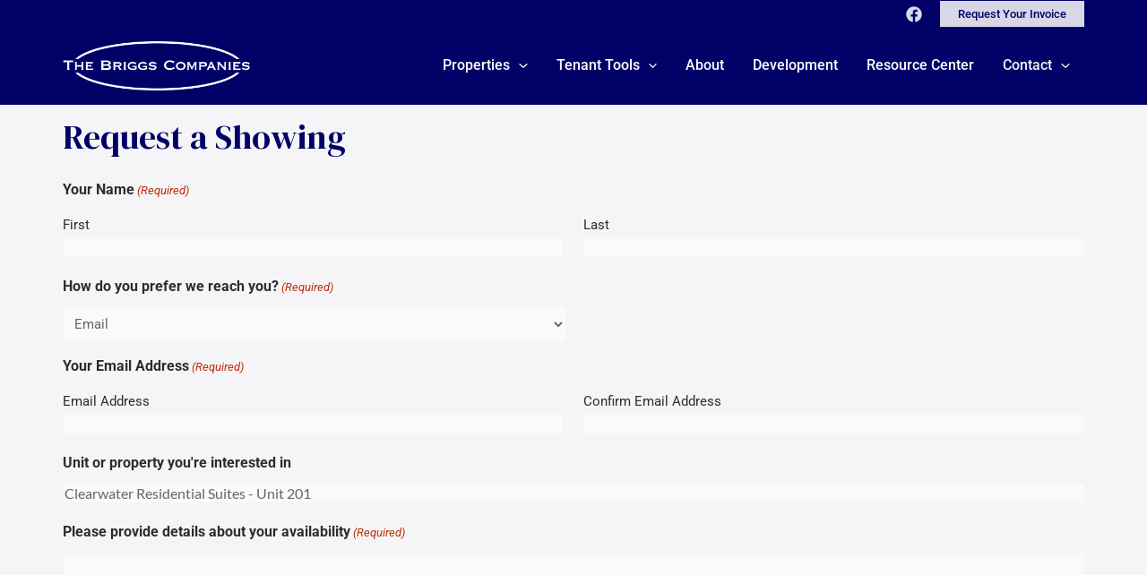

--- FILE ---
content_type: text/html; charset=utf-8
request_url: https://www.google.com/recaptcha/api2/anchor?ar=1&k=6LdB_6gpAAAAAH8uHBbs69DOKHZ4_Mirf8oFHUD6&co=aHR0cHM6Ly90aGVicmlnZ3Njb21wYW5pZXMuY29tOjQ0Mw..&hl=en&v=N67nZn4AqZkNcbeMu4prBgzg&theme=light&size=invisible&badge=bottomright&anchor-ms=20000&execute-ms=30000&cb=suu23jfvpsxw
body_size: 49693
content:
<!DOCTYPE HTML><html dir="ltr" lang="en"><head><meta http-equiv="Content-Type" content="text/html; charset=UTF-8">
<meta http-equiv="X-UA-Compatible" content="IE=edge">
<title>reCAPTCHA</title>
<style type="text/css">
/* cyrillic-ext */
@font-face {
  font-family: 'Roboto';
  font-style: normal;
  font-weight: 400;
  font-stretch: 100%;
  src: url(//fonts.gstatic.com/s/roboto/v48/KFO7CnqEu92Fr1ME7kSn66aGLdTylUAMa3GUBHMdazTgWw.woff2) format('woff2');
  unicode-range: U+0460-052F, U+1C80-1C8A, U+20B4, U+2DE0-2DFF, U+A640-A69F, U+FE2E-FE2F;
}
/* cyrillic */
@font-face {
  font-family: 'Roboto';
  font-style: normal;
  font-weight: 400;
  font-stretch: 100%;
  src: url(//fonts.gstatic.com/s/roboto/v48/KFO7CnqEu92Fr1ME7kSn66aGLdTylUAMa3iUBHMdazTgWw.woff2) format('woff2');
  unicode-range: U+0301, U+0400-045F, U+0490-0491, U+04B0-04B1, U+2116;
}
/* greek-ext */
@font-face {
  font-family: 'Roboto';
  font-style: normal;
  font-weight: 400;
  font-stretch: 100%;
  src: url(//fonts.gstatic.com/s/roboto/v48/KFO7CnqEu92Fr1ME7kSn66aGLdTylUAMa3CUBHMdazTgWw.woff2) format('woff2');
  unicode-range: U+1F00-1FFF;
}
/* greek */
@font-face {
  font-family: 'Roboto';
  font-style: normal;
  font-weight: 400;
  font-stretch: 100%;
  src: url(//fonts.gstatic.com/s/roboto/v48/KFO7CnqEu92Fr1ME7kSn66aGLdTylUAMa3-UBHMdazTgWw.woff2) format('woff2');
  unicode-range: U+0370-0377, U+037A-037F, U+0384-038A, U+038C, U+038E-03A1, U+03A3-03FF;
}
/* math */
@font-face {
  font-family: 'Roboto';
  font-style: normal;
  font-weight: 400;
  font-stretch: 100%;
  src: url(//fonts.gstatic.com/s/roboto/v48/KFO7CnqEu92Fr1ME7kSn66aGLdTylUAMawCUBHMdazTgWw.woff2) format('woff2');
  unicode-range: U+0302-0303, U+0305, U+0307-0308, U+0310, U+0312, U+0315, U+031A, U+0326-0327, U+032C, U+032F-0330, U+0332-0333, U+0338, U+033A, U+0346, U+034D, U+0391-03A1, U+03A3-03A9, U+03B1-03C9, U+03D1, U+03D5-03D6, U+03F0-03F1, U+03F4-03F5, U+2016-2017, U+2034-2038, U+203C, U+2040, U+2043, U+2047, U+2050, U+2057, U+205F, U+2070-2071, U+2074-208E, U+2090-209C, U+20D0-20DC, U+20E1, U+20E5-20EF, U+2100-2112, U+2114-2115, U+2117-2121, U+2123-214F, U+2190, U+2192, U+2194-21AE, U+21B0-21E5, U+21F1-21F2, U+21F4-2211, U+2213-2214, U+2216-22FF, U+2308-230B, U+2310, U+2319, U+231C-2321, U+2336-237A, U+237C, U+2395, U+239B-23B7, U+23D0, U+23DC-23E1, U+2474-2475, U+25AF, U+25B3, U+25B7, U+25BD, U+25C1, U+25CA, U+25CC, U+25FB, U+266D-266F, U+27C0-27FF, U+2900-2AFF, U+2B0E-2B11, U+2B30-2B4C, U+2BFE, U+3030, U+FF5B, U+FF5D, U+1D400-1D7FF, U+1EE00-1EEFF;
}
/* symbols */
@font-face {
  font-family: 'Roboto';
  font-style: normal;
  font-weight: 400;
  font-stretch: 100%;
  src: url(//fonts.gstatic.com/s/roboto/v48/KFO7CnqEu92Fr1ME7kSn66aGLdTylUAMaxKUBHMdazTgWw.woff2) format('woff2');
  unicode-range: U+0001-000C, U+000E-001F, U+007F-009F, U+20DD-20E0, U+20E2-20E4, U+2150-218F, U+2190, U+2192, U+2194-2199, U+21AF, U+21E6-21F0, U+21F3, U+2218-2219, U+2299, U+22C4-22C6, U+2300-243F, U+2440-244A, U+2460-24FF, U+25A0-27BF, U+2800-28FF, U+2921-2922, U+2981, U+29BF, U+29EB, U+2B00-2BFF, U+4DC0-4DFF, U+FFF9-FFFB, U+10140-1018E, U+10190-1019C, U+101A0, U+101D0-101FD, U+102E0-102FB, U+10E60-10E7E, U+1D2C0-1D2D3, U+1D2E0-1D37F, U+1F000-1F0FF, U+1F100-1F1AD, U+1F1E6-1F1FF, U+1F30D-1F30F, U+1F315, U+1F31C, U+1F31E, U+1F320-1F32C, U+1F336, U+1F378, U+1F37D, U+1F382, U+1F393-1F39F, U+1F3A7-1F3A8, U+1F3AC-1F3AF, U+1F3C2, U+1F3C4-1F3C6, U+1F3CA-1F3CE, U+1F3D4-1F3E0, U+1F3ED, U+1F3F1-1F3F3, U+1F3F5-1F3F7, U+1F408, U+1F415, U+1F41F, U+1F426, U+1F43F, U+1F441-1F442, U+1F444, U+1F446-1F449, U+1F44C-1F44E, U+1F453, U+1F46A, U+1F47D, U+1F4A3, U+1F4B0, U+1F4B3, U+1F4B9, U+1F4BB, U+1F4BF, U+1F4C8-1F4CB, U+1F4D6, U+1F4DA, U+1F4DF, U+1F4E3-1F4E6, U+1F4EA-1F4ED, U+1F4F7, U+1F4F9-1F4FB, U+1F4FD-1F4FE, U+1F503, U+1F507-1F50B, U+1F50D, U+1F512-1F513, U+1F53E-1F54A, U+1F54F-1F5FA, U+1F610, U+1F650-1F67F, U+1F687, U+1F68D, U+1F691, U+1F694, U+1F698, U+1F6AD, U+1F6B2, U+1F6B9-1F6BA, U+1F6BC, U+1F6C6-1F6CF, U+1F6D3-1F6D7, U+1F6E0-1F6EA, U+1F6F0-1F6F3, U+1F6F7-1F6FC, U+1F700-1F7FF, U+1F800-1F80B, U+1F810-1F847, U+1F850-1F859, U+1F860-1F887, U+1F890-1F8AD, U+1F8B0-1F8BB, U+1F8C0-1F8C1, U+1F900-1F90B, U+1F93B, U+1F946, U+1F984, U+1F996, U+1F9E9, U+1FA00-1FA6F, U+1FA70-1FA7C, U+1FA80-1FA89, U+1FA8F-1FAC6, U+1FACE-1FADC, U+1FADF-1FAE9, U+1FAF0-1FAF8, U+1FB00-1FBFF;
}
/* vietnamese */
@font-face {
  font-family: 'Roboto';
  font-style: normal;
  font-weight: 400;
  font-stretch: 100%;
  src: url(//fonts.gstatic.com/s/roboto/v48/KFO7CnqEu92Fr1ME7kSn66aGLdTylUAMa3OUBHMdazTgWw.woff2) format('woff2');
  unicode-range: U+0102-0103, U+0110-0111, U+0128-0129, U+0168-0169, U+01A0-01A1, U+01AF-01B0, U+0300-0301, U+0303-0304, U+0308-0309, U+0323, U+0329, U+1EA0-1EF9, U+20AB;
}
/* latin-ext */
@font-face {
  font-family: 'Roboto';
  font-style: normal;
  font-weight: 400;
  font-stretch: 100%;
  src: url(//fonts.gstatic.com/s/roboto/v48/KFO7CnqEu92Fr1ME7kSn66aGLdTylUAMa3KUBHMdazTgWw.woff2) format('woff2');
  unicode-range: U+0100-02BA, U+02BD-02C5, U+02C7-02CC, U+02CE-02D7, U+02DD-02FF, U+0304, U+0308, U+0329, U+1D00-1DBF, U+1E00-1E9F, U+1EF2-1EFF, U+2020, U+20A0-20AB, U+20AD-20C0, U+2113, U+2C60-2C7F, U+A720-A7FF;
}
/* latin */
@font-face {
  font-family: 'Roboto';
  font-style: normal;
  font-weight: 400;
  font-stretch: 100%;
  src: url(//fonts.gstatic.com/s/roboto/v48/KFO7CnqEu92Fr1ME7kSn66aGLdTylUAMa3yUBHMdazQ.woff2) format('woff2');
  unicode-range: U+0000-00FF, U+0131, U+0152-0153, U+02BB-02BC, U+02C6, U+02DA, U+02DC, U+0304, U+0308, U+0329, U+2000-206F, U+20AC, U+2122, U+2191, U+2193, U+2212, U+2215, U+FEFF, U+FFFD;
}
/* cyrillic-ext */
@font-face {
  font-family: 'Roboto';
  font-style: normal;
  font-weight: 500;
  font-stretch: 100%;
  src: url(//fonts.gstatic.com/s/roboto/v48/KFO7CnqEu92Fr1ME7kSn66aGLdTylUAMa3GUBHMdazTgWw.woff2) format('woff2');
  unicode-range: U+0460-052F, U+1C80-1C8A, U+20B4, U+2DE0-2DFF, U+A640-A69F, U+FE2E-FE2F;
}
/* cyrillic */
@font-face {
  font-family: 'Roboto';
  font-style: normal;
  font-weight: 500;
  font-stretch: 100%;
  src: url(//fonts.gstatic.com/s/roboto/v48/KFO7CnqEu92Fr1ME7kSn66aGLdTylUAMa3iUBHMdazTgWw.woff2) format('woff2');
  unicode-range: U+0301, U+0400-045F, U+0490-0491, U+04B0-04B1, U+2116;
}
/* greek-ext */
@font-face {
  font-family: 'Roboto';
  font-style: normal;
  font-weight: 500;
  font-stretch: 100%;
  src: url(//fonts.gstatic.com/s/roboto/v48/KFO7CnqEu92Fr1ME7kSn66aGLdTylUAMa3CUBHMdazTgWw.woff2) format('woff2');
  unicode-range: U+1F00-1FFF;
}
/* greek */
@font-face {
  font-family: 'Roboto';
  font-style: normal;
  font-weight: 500;
  font-stretch: 100%;
  src: url(//fonts.gstatic.com/s/roboto/v48/KFO7CnqEu92Fr1ME7kSn66aGLdTylUAMa3-UBHMdazTgWw.woff2) format('woff2');
  unicode-range: U+0370-0377, U+037A-037F, U+0384-038A, U+038C, U+038E-03A1, U+03A3-03FF;
}
/* math */
@font-face {
  font-family: 'Roboto';
  font-style: normal;
  font-weight: 500;
  font-stretch: 100%;
  src: url(//fonts.gstatic.com/s/roboto/v48/KFO7CnqEu92Fr1ME7kSn66aGLdTylUAMawCUBHMdazTgWw.woff2) format('woff2');
  unicode-range: U+0302-0303, U+0305, U+0307-0308, U+0310, U+0312, U+0315, U+031A, U+0326-0327, U+032C, U+032F-0330, U+0332-0333, U+0338, U+033A, U+0346, U+034D, U+0391-03A1, U+03A3-03A9, U+03B1-03C9, U+03D1, U+03D5-03D6, U+03F0-03F1, U+03F4-03F5, U+2016-2017, U+2034-2038, U+203C, U+2040, U+2043, U+2047, U+2050, U+2057, U+205F, U+2070-2071, U+2074-208E, U+2090-209C, U+20D0-20DC, U+20E1, U+20E5-20EF, U+2100-2112, U+2114-2115, U+2117-2121, U+2123-214F, U+2190, U+2192, U+2194-21AE, U+21B0-21E5, U+21F1-21F2, U+21F4-2211, U+2213-2214, U+2216-22FF, U+2308-230B, U+2310, U+2319, U+231C-2321, U+2336-237A, U+237C, U+2395, U+239B-23B7, U+23D0, U+23DC-23E1, U+2474-2475, U+25AF, U+25B3, U+25B7, U+25BD, U+25C1, U+25CA, U+25CC, U+25FB, U+266D-266F, U+27C0-27FF, U+2900-2AFF, U+2B0E-2B11, U+2B30-2B4C, U+2BFE, U+3030, U+FF5B, U+FF5D, U+1D400-1D7FF, U+1EE00-1EEFF;
}
/* symbols */
@font-face {
  font-family: 'Roboto';
  font-style: normal;
  font-weight: 500;
  font-stretch: 100%;
  src: url(//fonts.gstatic.com/s/roboto/v48/KFO7CnqEu92Fr1ME7kSn66aGLdTylUAMaxKUBHMdazTgWw.woff2) format('woff2');
  unicode-range: U+0001-000C, U+000E-001F, U+007F-009F, U+20DD-20E0, U+20E2-20E4, U+2150-218F, U+2190, U+2192, U+2194-2199, U+21AF, U+21E6-21F0, U+21F3, U+2218-2219, U+2299, U+22C4-22C6, U+2300-243F, U+2440-244A, U+2460-24FF, U+25A0-27BF, U+2800-28FF, U+2921-2922, U+2981, U+29BF, U+29EB, U+2B00-2BFF, U+4DC0-4DFF, U+FFF9-FFFB, U+10140-1018E, U+10190-1019C, U+101A0, U+101D0-101FD, U+102E0-102FB, U+10E60-10E7E, U+1D2C0-1D2D3, U+1D2E0-1D37F, U+1F000-1F0FF, U+1F100-1F1AD, U+1F1E6-1F1FF, U+1F30D-1F30F, U+1F315, U+1F31C, U+1F31E, U+1F320-1F32C, U+1F336, U+1F378, U+1F37D, U+1F382, U+1F393-1F39F, U+1F3A7-1F3A8, U+1F3AC-1F3AF, U+1F3C2, U+1F3C4-1F3C6, U+1F3CA-1F3CE, U+1F3D4-1F3E0, U+1F3ED, U+1F3F1-1F3F3, U+1F3F5-1F3F7, U+1F408, U+1F415, U+1F41F, U+1F426, U+1F43F, U+1F441-1F442, U+1F444, U+1F446-1F449, U+1F44C-1F44E, U+1F453, U+1F46A, U+1F47D, U+1F4A3, U+1F4B0, U+1F4B3, U+1F4B9, U+1F4BB, U+1F4BF, U+1F4C8-1F4CB, U+1F4D6, U+1F4DA, U+1F4DF, U+1F4E3-1F4E6, U+1F4EA-1F4ED, U+1F4F7, U+1F4F9-1F4FB, U+1F4FD-1F4FE, U+1F503, U+1F507-1F50B, U+1F50D, U+1F512-1F513, U+1F53E-1F54A, U+1F54F-1F5FA, U+1F610, U+1F650-1F67F, U+1F687, U+1F68D, U+1F691, U+1F694, U+1F698, U+1F6AD, U+1F6B2, U+1F6B9-1F6BA, U+1F6BC, U+1F6C6-1F6CF, U+1F6D3-1F6D7, U+1F6E0-1F6EA, U+1F6F0-1F6F3, U+1F6F7-1F6FC, U+1F700-1F7FF, U+1F800-1F80B, U+1F810-1F847, U+1F850-1F859, U+1F860-1F887, U+1F890-1F8AD, U+1F8B0-1F8BB, U+1F8C0-1F8C1, U+1F900-1F90B, U+1F93B, U+1F946, U+1F984, U+1F996, U+1F9E9, U+1FA00-1FA6F, U+1FA70-1FA7C, U+1FA80-1FA89, U+1FA8F-1FAC6, U+1FACE-1FADC, U+1FADF-1FAE9, U+1FAF0-1FAF8, U+1FB00-1FBFF;
}
/* vietnamese */
@font-face {
  font-family: 'Roboto';
  font-style: normal;
  font-weight: 500;
  font-stretch: 100%;
  src: url(//fonts.gstatic.com/s/roboto/v48/KFO7CnqEu92Fr1ME7kSn66aGLdTylUAMa3OUBHMdazTgWw.woff2) format('woff2');
  unicode-range: U+0102-0103, U+0110-0111, U+0128-0129, U+0168-0169, U+01A0-01A1, U+01AF-01B0, U+0300-0301, U+0303-0304, U+0308-0309, U+0323, U+0329, U+1EA0-1EF9, U+20AB;
}
/* latin-ext */
@font-face {
  font-family: 'Roboto';
  font-style: normal;
  font-weight: 500;
  font-stretch: 100%;
  src: url(//fonts.gstatic.com/s/roboto/v48/KFO7CnqEu92Fr1ME7kSn66aGLdTylUAMa3KUBHMdazTgWw.woff2) format('woff2');
  unicode-range: U+0100-02BA, U+02BD-02C5, U+02C7-02CC, U+02CE-02D7, U+02DD-02FF, U+0304, U+0308, U+0329, U+1D00-1DBF, U+1E00-1E9F, U+1EF2-1EFF, U+2020, U+20A0-20AB, U+20AD-20C0, U+2113, U+2C60-2C7F, U+A720-A7FF;
}
/* latin */
@font-face {
  font-family: 'Roboto';
  font-style: normal;
  font-weight: 500;
  font-stretch: 100%;
  src: url(//fonts.gstatic.com/s/roboto/v48/KFO7CnqEu92Fr1ME7kSn66aGLdTylUAMa3yUBHMdazQ.woff2) format('woff2');
  unicode-range: U+0000-00FF, U+0131, U+0152-0153, U+02BB-02BC, U+02C6, U+02DA, U+02DC, U+0304, U+0308, U+0329, U+2000-206F, U+20AC, U+2122, U+2191, U+2193, U+2212, U+2215, U+FEFF, U+FFFD;
}
/* cyrillic-ext */
@font-face {
  font-family: 'Roboto';
  font-style: normal;
  font-weight: 900;
  font-stretch: 100%;
  src: url(//fonts.gstatic.com/s/roboto/v48/KFO7CnqEu92Fr1ME7kSn66aGLdTylUAMa3GUBHMdazTgWw.woff2) format('woff2');
  unicode-range: U+0460-052F, U+1C80-1C8A, U+20B4, U+2DE0-2DFF, U+A640-A69F, U+FE2E-FE2F;
}
/* cyrillic */
@font-face {
  font-family: 'Roboto';
  font-style: normal;
  font-weight: 900;
  font-stretch: 100%;
  src: url(//fonts.gstatic.com/s/roboto/v48/KFO7CnqEu92Fr1ME7kSn66aGLdTylUAMa3iUBHMdazTgWw.woff2) format('woff2');
  unicode-range: U+0301, U+0400-045F, U+0490-0491, U+04B0-04B1, U+2116;
}
/* greek-ext */
@font-face {
  font-family: 'Roboto';
  font-style: normal;
  font-weight: 900;
  font-stretch: 100%;
  src: url(//fonts.gstatic.com/s/roboto/v48/KFO7CnqEu92Fr1ME7kSn66aGLdTylUAMa3CUBHMdazTgWw.woff2) format('woff2');
  unicode-range: U+1F00-1FFF;
}
/* greek */
@font-face {
  font-family: 'Roboto';
  font-style: normal;
  font-weight: 900;
  font-stretch: 100%;
  src: url(//fonts.gstatic.com/s/roboto/v48/KFO7CnqEu92Fr1ME7kSn66aGLdTylUAMa3-UBHMdazTgWw.woff2) format('woff2');
  unicode-range: U+0370-0377, U+037A-037F, U+0384-038A, U+038C, U+038E-03A1, U+03A3-03FF;
}
/* math */
@font-face {
  font-family: 'Roboto';
  font-style: normal;
  font-weight: 900;
  font-stretch: 100%;
  src: url(//fonts.gstatic.com/s/roboto/v48/KFO7CnqEu92Fr1ME7kSn66aGLdTylUAMawCUBHMdazTgWw.woff2) format('woff2');
  unicode-range: U+0302-0303, U+0305, U+0307-0308, U+0310, U+0312, U+0315, U+031A, U+0326-0327, U+032C, U+032F-0330, U+0332-0333, U+0338, U+033A, U+0346, U+034D, U+0391-03A1, U+03A3-03A9, U+03B1-03C9, U+03D1, U+03D5-03D6, U+03F0-03F1, U+03F4-03F5, U+2016-2017, U+2034-2038, U+203C, U+2040, U+2043, U+2047, U+2050, U+2057, U+205F, U+2070-2071, U+2074-208E, U+2090-209C, U+20D0-20DC, U+20E1, U+20E5-20EF, U+2100-2112, U+2114-2115, U+2117-2121, U+2123-214F, U+2190, U+2192, U+2194-21AE, U+21B0-21E5, U+21F1-21F2, U+21F4-2211, U+2213-2214, U+2216-22FF, U+2308-230B, U+2310, U+2319, U+231C-2321, U+2336-237A, U+237C, U+2395, U+239B-23B7, U+23D0, U+23DC-23E1, U+2474-2475, U+25AF, U+25B3, U+25B7, U+25BD, U+25C1, U+25CA, U+25CC, U+25FB, U+266D-266F, U+27C0-27FF, U+2900-2AFF, U+2B0E-2B11, U+2B30-2B4C, U+2BFE, U+3030, U+FF5B, U+FF5D, U+1D400-1D7FF, U+1EE00-1EEFF;
}
/* symbols */
@font-face {
  font-family: 'Roboto';
  font-style: normal;
  font-weight: 900;
  font-stretch: 100%;
  src: url(//fonts.gstatic.com/s/roboto/v48/KFO7CnqEu92Fr1ME7kSn66aGLdTylUAMaxKUBHMdazTgWw.woff2) format('woff2');
  unicode-range: U+0001-000C, U+000E-001F, U+007F-009F, U+20DD-20E0, U+20E2-20E4, U+2150-218F, U+2190, U+2192, U+2194-2199, U+21AF, U+21E6-21F0, U+21F3, U+2218-2219, U+2299, U+22C4-22C6, U+2300-243F, U+2440-244A, U+2460-24FF, U+25A0-27BF, U+2800-28FF, U+2921-2922, U+2981, U+29BF, U+29EB, U+2B00-2BFF, U+4DC0-4DFF, U+FFF9-FFFB, U+10140-1018E, U+10190-1019C, U+101A0, U+101D0-101FD, U+102E0-102FB, U+10E60-10E7E, U+1D2C0-1D2D3, U+1D2E0-1D37F, U+1F000-1F0FF, U+1F100-1F1AD, U+1F1E6-1F1FF, U+1F30D-1F30F, U+1F315, U+1F31C, U+1F31E, U+1F320-1F32C, U+1F336, U+1F378, U+1F37D, U+1F382, U+1F393-1F39F, U+1F3A7-1F3A8, U+1F3AC-1F3AF, U+1F3C2, U+1F3C4-1F3C6, U+1F3CA-1F3CE, U+1F3D4-1F3E0, U+1F3ED, U+1F3F1-1F3F3, U+1F3F5-1F3F7, U+1F408, U+1F415, U+1F41F, U+1F426, U+1F43F, U+1F441-1F442, U+1F444, U+1F446-1F449, U+1F44C-1F44E, U+1F453, U+1F46A, U+1F47D, U+1F4A3, U+1F4B0, U+1F4B3, U+1F4B9, U+1F4BB, U+1F4BF, U+1F4C8-1F4CB, U+1F4D6, U+1F4DA, U+1F4DF, U+1F4E3-1F4E6, U+1F4EA-1F4ED, U+1F4F7, U+1F4F9-1F4FB, U+1F4FD-1F4FE, U+1F503, U+1F507-1F50B, U+1F50D, U+1F512-1F513, U+1F53E-1F54A, U+1F54F-1F5FA, U+1F610, U+1F650-1F67F, U+1F687, U+1F68D, U+1F691, U+1F694, U+1F698, U+1F6AD, U+1F6B2, U+1F6B9-1F6BA, U+1F6BC, U+1F6C6-1F6CF, U+1F6D3-1F6D7, U+1F6E0-1F6EA, U+1F6F0-1F6F3, U+1F6F7-1F6FC, U+1F700-1F7FF, U+1F800-1F80B, U+1F810-1F847, U+1F850-1F859, U+1F860-1F887, U+1F890-1F8AD, U+1F8B0-1F8BB, U+1F8C0-1F8C1, U+1F900-1F90B, U+1F93B, U+1F946, U+1F984, U+1F996, U+1F9E9, U+1FA00-1FA6F, U+1FA70-1FA7C, U+1FA80-1FA89, U+1FA8F-1FAC6, U+1FACE-1FADC, U+1FADF-1FAE9, U+1FAF0-1FAF8, U+1FB00-1FBFF;
}
/* vietnamese */
@font-face {
  font-family: 'Roboto';
  font-style: normal;
  font-weight: 900;
  font-stretch: 100%;
  src: url(//fonts.gstatic.com/s/roboto/v48/KFO7CnqEu92Fr1ME7kSn66aGLdTylUAMa3OUBHMdazTgWw.woff2) format('woff2');
  unicode-range: U+0102-0103, U+0110-0111, U+0128-0129, U+0168-0169, U+01A0-01A1, U+01AF-01B0, U+0300-0301, U+0303-0304, U+0308-0309, U+0323, U+0329, U+1EA0-1EF9, U+20AB;
}
/* latin-ext */
@font-face {
  font-family: 'Roboto';
  font-style: normal;
  font-weight: 900;
  font-stretch: 100%;
  src: url(//fonts.gstatic.com/s/roboto/v48/KFO7CnqEu92Fr1ME7kSn66aGLdTylUAMa3KUBHMdazTgWw.woff2) format('woff2');
  unicode-range: U+0100-02BA, U+02BD-02C5, U+02C7-02CC, U+02CE-02D7, U+02DD-02FF, U+0304, U+0308, U+0329, U+1D00-1DBF, U+1E00-1E9F, U+1EF2-1EFF, U+2020, U+20A0-20AB, U+20AD-20C0, U+2113, U+2C60-2C7F, U+A720-A7FF;
}
/* latin */
@font-face {
  font-family: 'Roboto';
  font-style: normal;
  font-weight: 900;
  font-stretch: 100%;
  src: url(//fonts.gstatic.com/s/roboto/v48/KFO7CnqEu92Fr1ME7kSn66aGLdTylUAMa3yUBHMdazQ.woff2) format('woff2');
  unicode-range: U+0000-00FF, U+0131, U+0152-0153, U+02BB-02BC, U+02C6, U+02DA, U+02DC, U+0304, U+0308, U+0329, U+2000-206F, U+20AC, U+2122, U+2191, U+2193, U+2212, U+2215, U+FEFF, U+FFFD;
}

</style>
<link rel="stylesheet" type="text/css" href="https://www.gstatic.com/recaptcha/releases/N67nZn4AqZkNcbeMu4prBgzg/styles__ltr.css">
<script nonce="5eb3yDQiIjELFyjtaXnT0w" type="text/javascript">window['__recaptcha_api'] = 'https://www.google.com/recaptcha/api2/';</script>
<script type="text/javascript" src="https://www.gstatic.com/recaptcha/releases/N67nZn4AqZkNcbeMu4prBgzg/recaptcha__en.js" nonce="5eb3yDQiIjELFyjtaXnT0w">
      
    </script></head>
<body><div id="rc-anchor-alert" class="rc-anchor-alert"></div>
<input type="hidden" id="recaptcha-token" value="[base64]">
<script type="text/javascript" nonce="5eb3yDQiIjELFyjtaXnT0w">
      recaptcha.anchor.Main.init("[\x22ainput\x22,[\x22bgdata\x22,\x22\x22,\[base64]/[base64]/[base64]/bmV3IHJbeF0oY1swXSk6RT09Mj9uZXcgclt4XShjWzBdLGNbMV0pOkU9PTM/bmV3IHJbeF0oY1swXSxjWzFdLGNbMl0pOkU9PTQ/[base64]/[base64]/[base64]/[base64]/[base64]/[base64]/[base64]/[base64]\x22,\[base64]\x22,\x22w79lwoZKGlHCscOKwq/DvcOFwqJDaznDkykcBcOgf8Odw4sDwpDChMOFO8Osw6PDtXbDsC3CvEbCgHLDsMKCN2nDnRpjLmTClsOjwrDDo8K1wqvCnsODworDpyNZaARlwpXDvx9uV3o/EEU5ecO8wrLChTgawqvDjxZTwoRXasK5AMO7wpXCu8OnVjzDm8KjAVcgwonDmcOvTz0Vw7JAbcO6wqvDo8O3wrc/w4dlw4/CosKXBMOkA3IGPcOVwpQXwqDCusKcUsOHwoDDjFjDpsKMXMK8QcKGw6Fvw5XDgDZkw4LDqsO2w4nDgmfCqMO5ZsKRKnFEGiMLdyxjw5V4XsK3PsOmw4LCpsOfw6PDhi3DsMK+P3rCvlLCnsOowoBkMhMEwq1Lw6Rcw53CmsO9w57Dq8K1R8OWA0Iaw6wAwrJ/woAdw5PDkcOFfS/CtsKTbmvCpSjDoz3Dn8OBwrLCgcO7T8KidMOIw5s5D8OKP8KQw7wHYHbDiHTDgcOzw6vDhEYSB8KTw5gWR3kNTzUFw6/Cu2vCnnwgOGDDt1LCosKuw5XDlcO1w4zCr2hnwpXDlFHDoMOmw4DDrnBtw6tIEcO8w5bCh3gqwoHDpMKgw6BtwpfDrFzDqF3DvW/ChMOPwozDjjrDhMKtb8OOSAbDhMO6TcKIBn9YVsKCYcOFw7fDlsKpe8KPwq3DkcKrU8Okw7l1w4bDq8KMw6NrPX7CgMOaw5tASMOKV2jDucOCNhjCoD47acO6KU7DqR4ZLcOkGcOaR8KzUWYsQRw4w53DjVIlwrENIsOFw4vCjcOhw5N6w6xpwo/CucOdKsOgw6h1ZDHDi8OvLsOowpUMw54Sw5jDssOkwqUVworDqcK9w5lxw4fDmMKLwo7ChMKaw7VDInrDlMOaCsOZwqrDnFRMwpbDk1h0w5ofw5MjBsKqw6Imw4huw7/[base64]/DmsONGcKyHMKXw5bCqxPDokHCtRnCosKkwq3Cj8KRIlXDjmd+fcOKwqvCnmVlfhl0RU1Ub8OAwppNIBY/GkBBw6Uuw5w0wp9pH8KVw4krAMO4wp87wpPDusOqBnk/[base64]/w6fCnE82RHjCsz5RasKEEcKuw61vJQDChMObLD1hfTxpTAZvDMOlBWPDgT/Dk0MxwpbDm3Zsw4tkwrPClGvDnRNjBVnDssOuSF/[base64]/Dp3kDwoHDjRPChQ10w4vCg8KyGcKMGD3Ct8KLwpUqM8O9w5nDvRh1woIyBcOldMOxw5bDkcOQHMKVwpNhTsO1JcOKJWNEwr7DlT3CvRHDmA3CqUXDqz59dkARXBxowq/DvcOJwoViYsKIVsK9wqnDtFrCh8KlwpV6AcK1dntsw4QQw4I2a8OdEiIIw5saIsOiYsORaivCunhwC8OnB3fDtS5Ze8O9esOdwqZ6IsOIZMKtRcOvw7sfagUrbBXChG7CkhPCvy0yLHXDn8KAwo/Do8OGPB3CkC/Ck8OVwqzDk3DDtcOjw6dJTTfCrgZBHmTChcKybGpew7TCgcKhUnx/[base64]/w6wDwovDk8KidcKjw5M1w4jDggPDh8KxwpTDh8OdB8O0TsK5wp/CmcO4eMOmNsKswo7CnxzDgHfDsH9zF3TDlMOPw6rCjWnCrMOcw5Fvwq/CnBEYw7jDqxofZcK4fFzDsEXDiCjDlzjCk8K/w6guXsKwRsOlF8O3EMO1wpnCkMKzw5Vfw7BVw6RiFEXDvmjDvsKvRcOAw4ssw5jDvEzDr8O7AkkdOMOTccKYNW7CosOnDT4nFsOawpx2MA/DgEtnwqUZU8KWP2t5w4XDuwzDjsO3wpg1TMObwrfDjygAw7sPW8O7GEHCu1/DmwJUZ1/DqcO7w7HCiWMndVs4B8KlwoJ2wp1iw7XDgHsVDCXCtDPDncK8ZwDDh8ODwrYOw5YnwrUcwqxqZcKxa0d2dMOPworCvUYNw4nDlsOEwodoS8KRLsOhw5QvwojCqjPCs8KHw7HCo8O6wrtVw5HDjcK/RyR8w7rCqcKmw7see8O5Two9w4oLfULDtsOgw7ZEZMOcfA9Bw5nCiFdaUkZWIMOjwpbDgVVkw6MHQMKfC8OTwqjDq1rCoiDCvsOhfMOWYhzCkcKPwp7ChmQdwop+w4sRBMK5wrMGeC/CuVYSXBVcbsKuwp/CkwtBfnALwqLCg8Kec8O/wqTDm1PDvGrCicOuwqMuSRFZw4UbOMKLGcOnw73DmXMPecKfwr1HQ8O3wofDmD3DkzfCm1AMW8Ogw60fwrdhwpBUXHrDqcOMeHcLFcK3b0wDwog2PkLCpMK9wrcyScODwrIowq3Dv8Kaw74Bw6PCmTbCo8Olwp0Gw6jDrMK+wrluwp8NcsK+PsOAFBARwp/[base64]/[base64]/wovDnCbDlxJDJcKvwqjDiUvDosKDNDDCmitYwrXDm8OtwqNMwpMNccOtwqPDu8OoBUFRWT3CjwEIwpMdw4VAH8KWw77DssOXw6U1w6otWz4QSVzDk8K2IhrDpMOwX8KYSG3CgsKUwpbDgMOUL8KTwoAEUBBLwqvDusOJXFLCu8Oiw6zCjsOpwoEiP8KVbn0qI1p/D8ODUcOPNcKJUCDCsEzDv8K9w4AeYjjDicOcwojDqjlccsOEwrpUwrFRw5g3woLCu3QjaCLDu2rDrsOwT8OkwqV9wovDusO/wqTDn8OLLktrRVLCk1Ylw4/Dpi4lPMOaGsKww5vDhsOxwqTDgsK+wrgrXsOCwr/CpcOOW8Kxw50mbcK9w6DCoMONUcKUMlXClwLDq8Okw4ZZYXIvYMKWw5/CtcKBwpJlw7lXw5k1wrhnwpwRw4JMNsKjDUQMwoPCrcOqwrHCisKbSTQ1wp7CusOQw6RGV3vCvcOCwrEmTcK+biUILMKFeQtow4N2AsO0FnFVfsKBwr5dMMKzTj7Cv2gBw49WwrfDqMOVw5TCql7CtcKVHsK/wpDClsK5JXXDs8K5wp/CoRvCsyUaw5DDiyIsw5hGPwjCjMKYwpPCnEjCi1vCocKTwoZJw4AUw7dGwpoAwobDvAQIAMOzQMOEw47Clhl5w4BVwrM5c8OhwrjCnW/[base64]/DhiRPwrDCrnJaAMK5ahLDgsOGwpU6wqFzwo0lw6HCusK8wrzDg2zCmUgnw59LScOjY2HDp8OFE8KzEEzDpBocw6/[base64]/[base64]/M0RFw6R/[base64]/DlSzDkiRqGVUsS8Oaw4jCsxsGRMKPw45TwqHCvcO4w6pDw6NyF8O4GsKEYSPDssKew6NwdMOWw6Biw4HCizjCtcKpERLDpgkuJyXCscK7bcK0w4AXwoLDjMObwpLCnsKpE8OewqNWw6vCnxrCp8OXw53DnsKEw7F2wq58OiwLwpl2dMK3PcKiwocVw7/DosOSw4wBXAbCncOnwpbCoibDiMO6O8OJw6vDnsO4w5HDkMKyw7zDphUVYWkxAMO/QwPDiAHCuFMoTH4mD8O5w4vDssOkTsK8w5dsUsOAMMO+wo09woUeUsKMw4kRwqLCvVooRCcawqfCqk/[base64]/CqQVgDsK6wrsEH8Oow4BXFcKNCcKoVmNow7fDssO7wqXCq2ovwrh7wonCkD/[base64]/PsKlw4jCksOjSsKZYGFNwrrCqsO7OsO9XsK/[base64]/DssKHwovCnsKpw6HDs2vCj8KjK2LCjMOcBMK/wq0LFMKyaMOew5cCw40rMzvDgQvDhnsgd8KBJn3CgR7DhXgGMSZfw6U7w6RhwrE+wqTDqkTDvMKzw55QTMOJIh/[base64]/AsO0w6pFY8Oiw6rDnMKcwqJBDVgVwoPCiMOqSDZacGPCpwoJTMOsUcKKelVpw5jDrSPCp8KoacOzUcK4IsOMFMKTLsOJwrJXwpB+Fh/DijUkN3vDrHHDoAhRwrcbJxVAXhAvMzHCkMKdNMOQAsKsw73DvjjCvnjDn8ODwovDoVpMw4LCr8K+w4oOCMKrRMOPwr/CthnClC7Dt2wTaMKWRm3DiygtB8Ksw78ww454XsOpPDYCwonCqjtnPF9Gw6vClcOHAxTDlcOawrjDmsOqw7UxPVBYwpTCh8Kcw5FZIsKUwr7DiMKZLsKVw5PCvsKkwp7CvGAYC8KRwoF0w5NWI8KFwofDg8KJLQ/CnsOJVgHCpcKtGivCgsK/[base64]/QCfCn8KeGMKdOhPChcOUw4/DkB7CssKew4A/wqw3wp0uwonCnSggIcKhUVx8GMOjw7N0AkYawpPCnArCuDhUw5/Dt0TDrE7CkhVGwrgRwpTDoUF/[base64]/[base64]/DmcKuBTPCpMKVBnvCqMKofw3CgjLDpMOSUiXCiATDqcKYwoxzdcKJO1Fhw6JswpvCmcKTw5NrCyExw7/DvMKiKMOIwpXCi8OTw6ZiwpE4PQVlDirDqMKfX03DqcOmwo7CoUTCrwzCp8KsOsKew4FDwonCn3V2HVgzw7TCoyXDrcKGw53CrEEiwrcnw79kPMOswpPCr8OvBcKcw45bw7kswoNQT3JpQjDCk1TDr0/DpMOnWsKFXDIGw5xZK8OhVzpfw4bDjcK5XWbCj8KQRHt7ScK0bcO0DE7Dok8ew6ZFEn7ClFkkJDfCq8KyJMKGw5rDolRzwocewoFPwqTDtwNYwoLDqMOOwqN3woTDnsODw7cRaMKfwo3DuAVEecK8asONOS8pw79keTfDucKCQsKWwqA3QcKoBkrClE/DtsOkwrHCrMOjwqBtcsOxSMKPwoHCqcKEw5V+woDDvjjClcO/w74sFHhLJDFUwqzCjcKmNsOYcMKeZivCiyrDtcKAw64uwr0+I8OKUD1dw6/CpsKrYk4ZfwnCmMOIM1/DhhN/Y8OcQcKbVSE9w5nDkMO9wrnDnBspdsOdw7PCq8K8w6Zdw5Jlw61TwrDDkMKKdMOmJcOzw5ESwoUuLcKbLmQIw53CrzE8w5nCrj4/w6zDl1zCuGoVwqDClMO6w54KJRbCp8O4wp8GasO8ZcOiwpNQAcOmb1AJRy7CusK5cMKDCcORDlB7QcONbcKcRnI7KwPDm8K3woc7fMKaHVM+TzExw6LDsMKyRDjChXbCryHDhy3CjcKuwosyJsOUwpnDii/CnsO3EjfDvVZHcw5ObcKnacKkUQfDpDR6w7IMFiHCu8Kyw4zDksOpIAAcw7jDv1USFyjCpMK8wrvCqMOGwp3DgcKrw6bDk8OVwrdSKUXDrMKUKVUpE8Kzw7Aaw4vDocO7w4TDoXDDpsKqwpjCl8Khwr1dfcK9bSzDicOtI8KEe8O0w4rDuxp3wodxwrcKTsOHET/DisOIwr7CukHDtcOzwo/CncOxSU4rw5HCjMKOwrfDlz92w6VFVsK5w60wBcOzwqoswqB7fCN/QwTCjSdJXgcRw4FPw6zDiMKQwo3ChSlHw41nwoY/BFUkwqDDmsOaW8Oxe8Otf8KIXzM9woJiwo3DhmfDu3rCqkExD8KhwoxPDcOdwoZ8wo7DuW/Dlz4lwobCh8OqwozCusOXDsOXwrrDjMKlwq1pYcK1KRp0w5DCtcOVwrDCn0VTBTkqRcKcD1vCp8KAahrDlcKUw4/DssK3w4fCrMOrcMOxw6fDpsOmRMKdZcKkwowmN1HCqUNOacKow7/DqsKvWMOHeMOlw60mLWLCogvDuW1BOz1qdD0uDlwTwqQCw70Vw73CssKSB8Kkw7zDunNXG0IFXMKmcz7Du8Kbw6nDvsKwfH3CiMO+F3nDlsKNNnXDpQ9twofCpVEfwrTDsy8cDz/DvsOQbFk8chRUwpHDj2ZmFgY9woZDEMO/wrMte8O2wp9Yw6N7QcKBwqbDvWAHwrvDlHTCiMOIfHvDhsKbQcORXcK7wqfDmcKXKGRXw6/DphIoAsOWwpM0ZhHCkBcJw69vM0Ruw7rCny98woHDgsOMc8O+wqXCngTDvGEvw7zDrjhUVT9fOX3DmiVbI8OXeEHDuMO0wohwQCJtwr8hwo8WTHfCoMK7TllZFmM1w5LCucK2Oi7CsXXDkGQYVsOmC8K2wpUWwp/CmMOBw7/CmsOfwoEUW8KvwpFrP8Kbw6PChx/Cj8Odwq3CpSdEw5zCglLChxvCjcONXyzDim0Ew43CrgUww6/DpcK1wpzDujDCosKSw6dAwpvDiXzCv8K4JyUGwobCky7DqcO1XsKFS8K2LjTCqgxKfsKOKcK2DgrDocOZw6l5WXfDlkx1GMKBw4nCnMKAKcOoJMK9PMKww7DCp27DvxLDmMKDdsKjwopzwpzDgghHclbDkSzCvV5yZVR/w57CnlzCvsOXAjfChMKWY8KYSMO+QmvCkcKXwrXDtsKwPjvCi3vDtF4Uw4HCq8K0w7DCmMKzwoBdRBrCn8KswqpvGcO/w6DDqS/DrsOowr3DtRYta8OGwpBgLcKmwq3DrV9JFgjDnmk+w6XDvcKIw5wYUgvClQgkw6bCvXIieG/DpUFHEMO2woFPX8OaYCJ8w4bCh8KZw73DgMOEw6rDo2nDkcOuwrjCjxPDnsO+w7TCpcKgw6FCSCbDhsKMw6bDhMOGOAkfB3PCjcOuw5QYL8OLfsOmw5RuesKhwoJUwrbCvsK9w7/Dn8KBwpvCoUPDii/Ch0fDhsO0dcK8dMOKWsOKwo7Du8OnCn/DuWVCwqN5wo0iw6/Cu8K3wqx3w7rCiUoxfFwIwqQOw7HDsQHCoFp9wqDCm1RZA2fDumlzwpHCsTHDu8Oqd2F4Q8Oew67CqsK2w40GKMK0w6fCljbCjyLDpF0yw4Fjdkcjw4NpwqYCw5U3RcKWTizCkMO+Wg7CkW/[base64]/ClG1Kw5cgw6XCpMO4Q1DDqcOSLUPDhMKOw6HCi8K8wqLCm8K7fsOyNWHDvcKbIsK9wq4cGxTDj8O2w4gCeMKnw5rDkFwLGcK9csOnwpfClMK5KTzCs8OtFMKLw5XDsDfDgx/Dj8OcNBwyw7jDscOdTGcUw41Jw6s9VMOmwq1JdsKpwrnDtjvCqyUROsKKw47CgyFtw6HCgC1Hw45Xw7Icw6ojJH7DthXDjn7DoMKUfMKzHMOhw4fCjcKRw6U/wrTDkcK8G8O5w6Jbwp10RywJABk6woPCrcKdGz/Dk8Kte8KLC8KtK3DCmcOvwrDDj0AwaCnDgsKrAsOhwoUoHyjDjXtxwr3DiDbCtiDDsMO/[base64]/Dm3tjw53DoMO/REtQw6Yxwq9Aw6saw5UJAcK3w6PCpCNdGsORO8OVw5DDr8KwOAjDvlvCrMOsI8KsW3DCgcOnwrbDlMOQUHnDqEoPwrsqw63Ck1pRwrEtRRjDncOcKcO8wr/[base64]/DisKzGQ5uw6YHwo7Du8Oawo7Ch8OHwrg8wqnDqcKHAxPCuW3Ct1x/HcOVRsOBPUhnMgTDu1M+w6cfwofDm288wqQfw5RcBD/DrMKJwrvDgsOSb8ORCcKQWlvDqUzCtkzCrsKDCEXCgsKEO2EFwqPCkUHCucKMwpfDqRzCjAYjwoxSaMOmaVsRwo42MQrChsKkw71Nw5w/[base64]/DoiRJQGfDgsKaw6vCtDzChcKmTsOuEsO0Tx/Dk8OpwpDDscOJwrHDr8K9cxfDrzB+woMrdcOhAcOkUB7Cmyk/Yj0Kwq/CjFoDVDw7fsKzGMKRwqY3w4BRbsKqHDTDklzDssKaQVfDhClkH8Oaw4LCrHbCpcKuw6V6XALCicOqw5vCoXUAw4PDmVHDtsOdw5TCjQbDlGLDncKDwoxFAcOIFsKow6BlXnXCkVUjR8O8wqsewovDolPDrm7DocO6wqbDk3TCicKkw7/DqsKJRnNOE8Khw47CtcOwUkHDmWvCv8KyWn7CvsK4esO7wqXDjCPDisOqw4LCliBYw7wqw5XCjcOowrPCjHdzQijCknbDhsKzKMKkDhRlGAkrfsKcwqZPwp3CiXwPw693w55Ddmh/w7gyNQHCnETDtUJ8wpF/wq/[base64]/CusKLKMKRwos8fmjCsl1LbMOiwq3CgMKjw6jDs8KRwrDCrsO0di/CvcKWVsOmwqnCiABgDMOFwprDjMKOwo3Ch2jDk8ODKS5hRsOHJMKlTTs2f8O6FwbCjsK8UAEcw78kTUt+wqTCtsOJw5/DjsKYQjUfwrYgwp4Gw7fCgwIUwpg7wpnCqsOjRMKww7HCs1jCmMKIOB0SJMKsw5DCiSQhZiHChEfDmA13wrrCi8KyXxTDmjg+H8O3wqPDq1DDncOHwrx1wq9adB4vIGZ4w7/CqcKywp8RM1nDuD7DsMOsw53DkCjCq8OpIDjDlMKoOsKYa8KawqLCpVfCnsKXw4XCtz/DhcOIwpjDj8OZw7R+w4wDYcOVZBjCgMKwwpnCjGDCm8OAw6XDvAcbPcO6w4LDvgjCrVzCgcKzEhbCuRnCksOyR3PCg38BXsKdwpLDngkyLTvCrsKTwqdIUFYCwqHDmwPDh0VxCQZFw4zCrDQ/a0h4HE7ClmVbw4/DglPCgDLDmsOiwo3DgXQkwqNPaMO3w7PDvsK4w5LDiUYTwqoEw5HDncOAAG4AwpPCqsO0wp/CgQXCjcOHf0lVwolGYks4w7zDhC08w6F9w5ICecKGfUFmwptXLcOSw6sJIsO3wpnDusObwpI1w57CjcOBYMKxw7zDgMOhC8Okd8KWw5s2wpjDsT9US2LCig5SFBvDkMKUwp3Dm8OJwqbCocO/w5nCp39mwqTDnMKNw6fCrSZjKcKFcwxMADPDr27CnV7Cr8KzfsODSSMmEMO9w49pV8KvBcK2wqgqPcOIwr7Do8O/w7s5T31/TGIkw4jCkzI/QMK1eAnClMKZaXvClCnCvMK/wqd+w5vDnMK4wrISTcOZw7xcwq/DpmLChsOdw5cNd8OBPjnCgsOGEiZUwqdUdFzDiMKQw6/DicOSwqwKVcKrIAMNw68WwqhEw4fDin4rM8Okw5zDlsOKw4rCu8Ktwq3DhQ9LwqLCp8KPw7BIVsOkwodZwozDpEHCusOhw5PChGIZw4lvwp/CvQDChsKqwolkWMOAw6DDocO7V1zCkSFOw6nCo38CKMOwwoQjHGfDjcKcWFDCjcO2ScOJSsOjNMKLDVrCi8OkwoTCnsKUw53Dvy5Fw7dLw5JSwoYGTsKtw6YUJHvCgcOYZGfCoiQqJ0YcEQ/DmsKqw47Co8OmwpPCqFLDvTtMJxnCqk1ZM8Kbw6rDvMOCworDucOcC8OWeDDDk8Kfw5YfwoxJU8OncsOhbsK6wrVjIxUOScKEVcOIwonCkXBCHHjCo8OwIDFGYsKFXMOzDw9kGMKFwqtSw7FTLUjCimAMwojDpxJ+djFhw4/DsMKhwp8sCVPDgsOcwrU/TClbw6Uww6daCcKxawLCscOXwqHClScrKsOmw7B7wopNJ8ONZcOdw6k6FFxEBMK4wqLDqxrChhFkw5Fqw5/CuMOBw6luXhTCrWt3wpEpwrrDr8OiTmM/wovCtUY2Jh8gw7fDgcOTacOtw4TDhcO2wqjDrcKBwpsywodhHRpfacOpwr3DoyUZw4fDtsKhM8KawoDDp8KkwovCvMKywofCtMKzwofCnkvDsDLCmMK6wrlVQsOzwoYLOFfDkyg/[base64]/CtgPDmMOlw5XCusKdK3IqwrEGw5E6EcOGdcKNw5bCvMONwoDCsMOKw4xCal7ClkVObkxLw752DMOHw7UFw7UVw5jCocK2X8KaDjLCtCfCmAbCpcKvV0k8w57CtsOpY0PDmHsowqvDssKKw57DtUs2woU0REzCmMO8w51/[base64]/CjlVHwqMBYlpKw7Jhwp1ODMKlcsOaw4/CqcO5w7YXw7DDmMO0wqjDksO6SSvDniXDpQwTWitaKmLCu8KPXMKNfMKIKsOgMsOjRcOLJcOuwpTDo1w2VMKTMT84w6vDhB/CrsO4w6zCjwXDvkg8w5omw5HCiRw+w4PCosOiwqbCsD3ChCnCqh7DnEFHw7fCvhFMM8KxZm7DgsOME8OZw6jDj25LXcKcFB3ClXzCkkwjw7V1wr/CnxvDng3Dqm7CmxFmasO1dcOZPcOHBiDDj8Knw69aw6nDkMOcw4zCkcOzwpfChMOkwrjDp8Kuw7cSbmBuRm/CucKXKmZ6wqUDw70wwrfCmQvCusOFJGbCoyLCnFPDlEA2cyfDuAZQURc4w4YAw7pmNivDpcK0wqvDlcOONUxQw55wZ8Oxw7wDw4RWdcKtwoXCglY+wp4Rwr7DjXUxw5xAw67DnwrDrFXCkMOyw6fCkMK2CsO0wqvDs1cEwrQiwqk5wohHZ8OewocTF0AvAgvCl0/Cj8O3w4TCgCTDsMKZNyrDlMKDwoPCu8ONw4PDo8OEwoQSw582wpxQPCUWw6Mmw4QzwqHDuzbCn35NOTVawrLDrRl5w4LDocO5w7XDmw0jFMKlw5cow5TCucK0QcOGNBTCtxLCuVbCmBQFw79dwpbDmjt4YcOFa8KDZMKGw6h3NmVVG0DDscOzaSA1wp/CsGfCohvCoMOaQcOVw54Gwqhkw5IPw7DCiSnChjx4QxcuWFHDgRLDmDHDtSFmPcOpwrR0w6TDnV3Dj8K9w6bDrsKoSE7Cv8KOwr04w7fClsKjwppWbMK/AcKrwoLDoMOrw4l6w7MXe8KQwqPDmsKBXsOAw65qI8K1wpRqdD/[base64]/wq/DjizDjCwmw6gxcinCvMK6UcOERcK8wrDDicKfwqzCnCPDoj0Mw6nDhMOKwr5dOsOvFUfCk8Old3TDujYUw54Pwr0AKybCl1Viw4bCnsK0wp01w59gwofCt0FJYcKswoIuwq9Ywql6UC3Cl1rDniNHw6XCqMO0w7jCuF0swp9nEjrDiQnDocKJesOWwp3Chm/[base64]/CilnCj2HCnR3CoBbDkcOIwoFLPsOAb8OEOMKkw4xmw4RmwpoTwplIw5gZw5g7BX9iKsKbwqUJw43CrBVvQi8ew6fCm0w/wrUew5oRw6TCksOJw7HCihdkw4o0P8KtPMOIcsKDfcOmb1nCjSplRxgWworChsOtX8OydxLDr8KIZ8Ojw6BXwqHCt2nCrcOMwrPCkRnChsK6wrLCj17Du07CrsO0w4bDp8K/AMObGMKnw6NyfsK0wqYJw7DCg8KXesOqwojDrn1xwrzDrzURw61twr7CrjgJworCqcOzw5RDEMKYTMO6HBTCiA9Jc2gyBsOZUMK6w5AnAkrDkzjCiXXDk8OLwofDlCIgwoDDtHvCnDHCucO7O8OTc8KUwpjDo8OpecKsw6/CvMKAL8Kyw4NIwoAxLMKHEsKJRMOmw6JxQAHCu8OHw7PDtGwOEFzCp8OzYcOCwqUnP8K0w7TDhcKUwr/[base64]/CjGtiGClRbWQtwqbCt8KgH8KWZ8Kuw5jDsD7CoXHCkwtcwqV3w7PDom8YYiJsVsOjZRp/w4zDnXbCmcKWw4p4wrjChMKfw4XCrcKTw64jwp/ConVow4HCn8KKw77CuMOow4nDtiNNwqZ3w5bCjsOtwojDkV3CsMKFw7RINiQGBH7Dj25TUDjDmj3DiyxrdMKkwq3DkHDCpV9eGMKyw7RVAsKtKhnCrsKiwodpa8ONGxPCo8OZwpnDhcOqwqDCuiDCom82ZAwFw7jDkMKgNsKRdmh/[base64]/w5VOwqp8F8KCwqXDisOcwr/CiMOYdBV1eHZnwqQTClzCq34hw43Co2MBTknDvcK3NwkvEWfDksO/wqw6wrjCuhXDlm7DtWLDocOMXjovJH15EFYENMKUw4tdcC58dcOKVsO6I8OQw70dVWM6bg04w4TCmcOIBQ5jOm/DhMKyw41hw7HDpitEw50RYAM3YcKqwpEwFcKAZDhjw7/CpMKFwqgmw51bw7MCE8Ocw5PCmcOYYsONZ3hMwrjCpcO1wo/DpUTDghnDpsKBTcOQbHIGwpPCnMKSwpAmG3FpwpDDrVPCssOYaMKgwqJ9WBPDkGDChmxLwohPDA0/wrpSw7rDtcOBHXPCllXCoMOYQUPCgyfDg8K7wrB3wqzDtMOqL3nDsEs1bgXDpcO/w6XDkMOXwpl9b8OlZsKwwp5mAms9f8OUwoV8w5BNH0QwADo7VsOUw7cCVyENWnbCicO6DMOCwpHDsmHCvMK6WhTCkwvCklAEdsKrw48vw7XCrcKywod0w4Z/w4cqTV4UBV4jFn/CscKjaMK5Ygg3J8O2wo0TRMOpw4N4eMK9LCJLwpJPC8OewpHCp8OwX01mwpViwrHCohbCqsKLw7thIzXCicK8w6jCmzJrJcKbwpfDkU/[base64]/ClcKTwo/DuMOAwokSwoxQOTIbTwBXLcOEw68gSXgNwrl7fMKvw4/[base64]/wqlZwpE6w5Y7wp9HIlHDrl5Sci3Dn8KCw481ZsOdwqwJwrbCgQ7Cm3Jdw4/CiMK/[base64]/DlmLCicK0wpjCoMKBwrTDsXF1w4jCuUNvw7kZfll3SMKLX8KNasOTwo3DucKYwpnCrMOWGR8Zwq5PTcOKwoDChVsBM8O/e8O1f8OCwrTCj8K3w7jDsGlpQsKyDsO4Z103w7rCqcOkOMO7OcKbW3o+w7XCtDMwGwkwwr7DhxLDqMOww4nDpGvCpMOqCTvCvMKICsKzwqLCjAg+R8K7IMO3QMKTLMK+w7bCvlnCksKOXFsdwqI3BcOVDlITHMKoAcOQw4LDnMKVw4TCtsOjEMK/fRBuw6fCicKSw4duwofDm0rCqcOmw4rCj3LDih/DjGh3w7TCixYpw4HCoxzChkpHw7bCokzDgcOXUXrCkMO3wrNDUMK0PVAUIsKbw6JNw7/DnMKVw6jCiQpFV8O1w5TDmcK5wpRmwqYJWsKvN23Dhm/DtMKnwqfCmcKgwpAAw6fCvFfConrCrcK4w609XzVIbXvDmVvCrjjCgsKtwqjDksOJJ8OAYMOywpQNCcK4wqxcwo9VwpJHw7xOdcO/w7jCoBTCtsKgMkM3JMKrwojDlQtxw4FybcKrMMOocxDDg3hqCE7CtxNfw5RHS8KgUcOQw77Dv2jCswDDlsKdLcOrwp7Cs0DCgnLCphDClzRmecOAwqXCoTolwolBw6fDmVJfBn0FGgRfwr/DvTjDtsOCVxTCssOTRR9cw6EIwoVLwqxxwpvDrVQTw5zDhCLCgsOlBhvCryQLwpPCizZ/[base64]/UydMUsKDwpTDrz3Cn1QQw7xwL8Kfw4vDpMKBwr1Pe8OBw6/Cr2TDj0okVWcJw4IhUWjCqsKgwqJ+NisbZ0Mtw4hMw5ADUsKiWC4GwrQSwrUxeSrDvcKiw4JJw4DCm2JnQMO9RSNhWcK4w4rDrsO8EMKsPsOzTcKKw7ISQi1pw5F4PT/DjinCm8Kswr0Yw4Ykw7h5ZQ3DtcO+SRFgwp/DsMKgw5oxw5PCicKUwopfdV0+w7ItwoHDtMOicMKSwqlPYcOvw4ZlfMOMw5loIzXCvGfDujzCvsK0ScO3w6TDgT0lw4EPw4howrRBw71aw79QwrgRwrTClh/CjmfCgR3CmkFpwpR/[base64]/HMOIw5VzO8Kuw4R1dcOjw5FzZ3gAw71hwpbCosKyw4bDtMOdXTIvT8OKwqHCmULCncKFXcO9wo3CsMOgwqjCo2vCpcO8wqgaE8O9BQMFBcOSd2jDi18kccOENcK/wqlIP8OmwqXCsxo3O0YGw5YjwpjDksOQwrTCgsKEFl9QQMKmw4YJwrnDmHFFdMKJworClsOsQihWBcK/wphywrvDjcKYa17DqB7CqsKUwrJHwrbDsMK8UsK1MR3DvMOkI1fDk8O9wpbCuMKpwpJvwobCmsKiacOwecOFdyfDi8OYMMOuw4siaF9ww5jDjcKFB3sgQsOTwrsZw4fCqcOJLMKjwrYTw6RcP1tJwoRPw65/dCt+w6xxwpjCj8KAw5/CrsOzERvCu0HCv8KRwo46wqoIwp1Iw51Ew6J9wovCrsOkY8OIMMOieEV6w5PChsKewqXCosOtwrohwp/ChcO9FTARN8KDL8OKHEkIwrrDmMOsMcOqeDAdw7jCq2fCnXJ3D8KVeG5mwp/ChcK2w4DDgEt2wp4fwpDDsnTDmTLCgsOJwpzCsQlAUMKdwonCkyjCvzw7w71YwrDDjMOELS1rw7grwofDnsO/[base64]/CrCDCtmdVSV/DqsOOY1rCvT7CpcOJFycQPU/Dgh7CucK+fBDDt3nDj8OSZsOew4I+wq3DnsO0wqFSw63DiS1GwrvCoDjDshzDpcOyw4MHT3DCtsKUw6vCjjbDtsK/J8O2wrsvOMOoN27CmMKKwr7DvmjDhlxCwrFCCXsaUVMBwqc/[base64]/ClcKrwphYdMOlfcO1w6FPw4bDg8OxJcKcKFUYw5YVw4jCkcOvE8KHwpHCpcK4w5bCjgg8ZcKBw54yMhd5wrDDriDCpyLCvsKxaVbDpz/Dl8KCVy9MYEUyZMKrw4REwpFCKhzDuWlPw4rCviVXwrXCpzTDq8OLIwJAwoxOc3cwwpxgcMK7QcKaw6M0OsOKAHjCsltJPw/DmcKXCcOpfwlObBXDmcOpGX7CtlTDnnPDkVwDwqvCvsOfXMO1wo3Dh8Ojw4bCg0Iww7HDqhvDhCjDnBtlw6Z+w5DCpsO+wqDDhcOzYsK7w5/Dq8OmwrrDum17bCfCpsKBScO7wrhdZ2RFw55WBWTDlsOFw7vDkMOdakPCtDfCgTHClMOYw70eQiTDtMOzw55hw5jDpUouBMKzw483cj/DrEUdwqrCucKYZsORccK0w64nYcOWw7vDgcOew7RHbMKxw7LCgg4ibsOawrbCvnfDh8K9CGMVSsOALMK7w7BEBcKUwqEQUWEew6sGwq8ew6vChS7Do8KfDlcow5Ucw7Qawrccw797P8KiV8KsZcOMwo88w7IgwrHDtE1fwqBXw5fCjw/CggAFdA8kw5QqEsKLwq7Dp8OGwozDvMOnwrQlwrExwpN8w7EnwpHCkVTChsKMI8Kwfipye8K3wqhYQMOjcQtZe8OKbATClyEEwop4dcKJKU/Cri/Cg8KaEcOYw6HDs2DDlATDtjhTMcOaw5nChUd7RnDCncK0L8KAw6AswrRkw5XCmcKoPl8CK0kvLcOMesOMIMOkZ8O/[base64]/DuMKkwqIEGRssXBJ6dV0NGcK5w554VDXDusOhw4/ClcOUw4bDpTzCv8Klw6nCscO7w7c2PX/Dm3Rbw43DlcOuVMOqw4zDrCLCtngbw4Aqw4JqY8K8wrDCncO8FghuIDTDpjVLwrzDv8Klw75iZnfDlG58w51yTcOuwpnCgVw7w6RsQMOXwrAcwrwIWiYLwq4WLgctJh/[base64]/DqsOGdsKYwr/CqFl0djPChsOAw7Evw58ewotDwoLCiAlPH0FEEx8TSsOjU8OifsKPwr7Cm8KSQsONw49bwqt9w7wMNkHCkigCdjvCnU/[base64]/[base64]/DpsK7wrDDq8OdJsKXwrgew6vCvcO6wr0zwobDrnLCvw3DhlJLw7bCmGTDrwtKbcOwc8O/[base64]/[base64]/CnT/DigjCjC1mwrEff8OJw4Qyw4oVNmDDisOlUsOOw6jDn0HDsB5Fw7TDtkDDsE/CqMOdw6rCrDg+J3fDkcOjwoRnwrNeV8KePWjCk8KEwrbDiCQQJlnDpsO+w6xZTEbDq8OGwoJawrLDjsOPfD5Ze8K5w49XwpXDjsOcAMKkw6DDuMK1w6ZZRl1Iw4HDjiTCusOFwpzCn8Kfa8OYwoHDoGwow5LCnCU7wp3CmSkfwqspw57DgDsJw6w/[base64]/MsO3IsOKwp7CvGbCmMKcdcOLw4I1wrZgAk0mw6xPwqcZJMOvQsOKcktDwqLDosOUw4rCtsO/CsORw7/Dm8K5dsK7OxDCom3DlErCqETDkcOLwp7DpMOtw5TCq3NIHD4Lc8KDwqjCgAhQwq1geA7DoH/CoMKhwp7CoCPCiHjCv8OQwqLDhcKBwojClgACacO3a8KXEyzDjijDo37Dg8KXbRzCiCsVwopCw5jCqMKRC0hQwr9jw47CmX/[base64]/DssOAw5g2wpzCj0/DnMOdw4rCkwXCpMKWwr5Bw77DpChIw4paCFTDvcK4wpPDvDZWR8K5ZcKhNkV8ZRPCksK5w5zDmcOvwqlNwrLChsOnQhlrwoDClV7Dn8KwwooBOcKYwqXDiMKUNSDDocKoYVLCp2YFwoXCtn5bw51pw4k3w7gEwpfDpMOlRcKiw4p+RTgHc8OTw6pdwolPWzhAHhfDl2/CqWsow4TDgDpaGnMnw5lew7vDtsO5CcKBwo7DpMKLIcKma8Oswq5fw4PCrGAHw5xhwrM0FsOxw4jCv8KhRVHCrcOSwqV1J8OlwpbDjMKDTcO3wqh9LxDDoV0BwojCh2fDt8OkGcKZKDBDw5/CrA8WwoFFVsKPHkPDp8Knw5Y/[base64]/w7nDpsOITMKOw58Gw6bDm8OtTMKYIcKYw63CmD3CiMKTVsO0w7Buw40MRMO8w50ewrE6w6HDgwjDp2LDrDZnZMK5SsKhF8KPw64pcHYEAcKrcnrCkTM9D8Kpw6txGwcbwrbCqk/CpMKQXcOUwpzDsDHDs8ONw6jDkEwCw5fDiE7CtsOmwrRUVcKSEsO+w47Crnp2KMKdw68VOMOGw5towo94Y2pSwr/CkMOewrUqF8Oww4HCkHplHMKxw7I8dMOvwpp3OsKiwqrCgkrDgsKUbsO0dFfDlwdKw5fChEzCrzs0w5MlaxRsaAl1w7dIRjlUw6zDnytvMcKcb8K9C0V7MwHDtsKKwroQwobDt2hDwrjCtBEoHsKJFMOjYXrCmTDCosKZR8OYwqzDo8OkXMK/cMK/aBMYw5RawoDCpRwUacO0wqYcwrjCvcKjTHHDl8Osw6ogCSHDh3xPwoDDjljDrcO7IcOhWsOBb8OYAz7DmkoQGcKybMOnwp/[base64]/Co8KHwp1vwqQVw6nDlF8Zw7JbTwE1w4DCvkUwZUUAw7nDkXQsem/Dk8OXUz7DrsO0wowKw7cSZ8K/UiNGbMOmOVtxw4lzwqIgw4rDiMOuwroHJDkcwo0mKsKMwr3DjGZYeDFiw41IJFrCt8KswoVowrYjwpDDosK8w58swo0HwrjDrcKHwrvCnk7Du8OhVA9tRH9hwo1AwpZDccOqwrnDqXUMZRLDtcKtwp5YwrYiTsKRw6BxV3bCniV5w58ywo7CsATDtAJmw7rDj3bCkz/CiMOCw4gbMUMowqxnPcKCc8Oaw57CrFjDoBHCiyjCjcOQw4vDoMKFSMOQCsOuw4Y3wrgwLFVHTcOVF8OXwrUSJ1NnE3svfcKjDFh4dSrDscKWwp4wwrNZLh/[base64]/w5/Dtlo8wrTChMKTSMOnwpLDuEolDwjCp8KTw6/CvcKsIRRUYzcSbMKvw6nCmcKnw7jCrUvDvDLDpMKVw4TDo11IQcKrOcOnb01KY8O4wqAkwpMUTyvDg8OrYAd5M8KQwq/CmSdBw7ZSCXkdRU3CqHvCgcKkw47Di8OpHxLDlMOww43DhsK8EyJYC3nDr8OjV3XClFopw6hVw5RfNF/[base64]/DjDciCWVNCMKOwoguwqg0Fl4gO8KRwrEaB8KgwpdzWcK5w64jw7TDkCfCgCANDMK6wpDDoMOhw4rDqsK7w7jDncKaw5vCosKZw4lJw6pbDcOXScKfw49Fw4DCoQJRC0AZN8KkOT91aMKKPSbDrWJjVAgzwoPCmsK9w6XCvsK+ccOvfMKMfXVBw5Ilwr/Chk03bsKESgDCnHXCmsK0Z2/CusOVKcOfZDF/GcOHGMO8IlPDiSl/wpMzwp8iXcOkw6TCnMKfw5/CnsOBw4sBwpBkw4HCmFbCkMODwrjCsRPCpMO0wpwGZsKzBDHClMOhL8KIbsKWwoTClizCjMKSMcKJGWA3w67Dq8K2w5IcDMKyw7rCvgzDtMKoPcK/w7ZZw5/[base64]/DgMOHw6Ubwq7DrmDDucKOAsOIAALDmcKuQMKwwqnDm0LChcOsEMOpSGHDug7CscOrciXCmSbDvcKOcMKyLWUSYFoUJXTCgMKtw7EFwoNHEx9Pw6jCh8KTw6jDrcKBw5PCl3EGJ8OPDAzDnwxkwp/CnsOFb8OiworDo0rDpcK5wqhePcKowq3Cq8OBbyU0TcKMw7jCpl8fPlpiw5jCkcONwpYyIijDtcKyw4/DnsKawpPDlT9Xw71Kw5rDvTTCr8OtWCxbLDEbw713QsKww4pEYXPDrcK3woHDu3geMsK/DsKQw70Vw4ZoNsKQF2DDqy8SWsOJw5RfwpsGQ2Y7w4MTbVXCpzHDn8KXw7ZNEcKFamzDjcOXw6DDpC/CpsOrw5jCjMOLYMOwCEXChMO/w7zCpDcffyHDkTXDmTHDk8KQcB9ZTMKWIMO9OHJiICE3wrBnZA/CmURVBXFpMsOXUQPCqcOawrnDojkdKMO9RiHDswbCg8OsfmwPw4NzL13DqEkjw5nCjx3DncK4BgfClMOnwpk6IMO/XcOlMlDCnw4jwoXDnDzCrMK8w7PDq8KlOV54wpFSw7YuGsKfCsOfwoTCoWFhw5zDqC1Nw7vDmUPDugMiwpABVMO7SsKswohiKxvDuAEYasKxW3HDhsKxw5ZYwpxgw6khw4DDrsKuw5HCk3HDnnFNLMKFSHRqYUjCuU5Rwr/[base64]/DvCZ/ezfCjsOIR8OrwrFTQcKBw77DscK6LcOqJMOZwrAjw51Dw7scwpvCmU7DjHIxTcOLw7NTw69GDH8Yw58EwrrCv8K7wrLDjhtEZcKDw5/DqWhOwpTDtsKtVMOKRELCmynDiC3DtMOWY2/Du8KvU8OXw5NUSzoxZFDDssOGRhXDk0sifgxdPVTCjm/DucKcG8OaJcOJc0jDuXLCqCDDtFhnwqdwZcOUFsKIwqrCthJJQnbCjcOzPScKwrVDwqwWwqgmbilzwqp4GgjCmQ/Dsx5ewpDCuMOSwqxXwqPCscKlbEVpdMKfZ8Kjwqp8UsK/woZYNSJnw5bClXFlTsOpBsKyMMKZw5xTfcKqwo3CgikLQAY4WMOnBMKYw74PA1LDtVJ+H8OjwqHDkWTDlT53wprDlBnCisKgw6jDh040UGVONcObwrpMGMKLwrXDvcK3wpjDlQUPw5ZsUVd+BsOVw4bCtHIWesK/wrnCgn9nGnnCpzEMYcO2DsKxFjrDh8OiZcK5wpIEwoPDqjLDlC4CPQtLFnrDq8OAPk7Dp8KgDcKfNH5CO8KEw7debcKUwq1kw5DCmzvCrcKMaSfCtAPDsVTDmcKtw4NpS8KQwqDCocOgHsKDw4/[base64]/w7goOBvCjEcfWMOnw5LCtzLDuMKbLsO6VMKEw4tew43DuhvDnnhAVsO5Y8O5VEJPOsOvXcK8woxELcOLeiHDisKjwpXCp8KbY3TCvUdRQcOcdgLDpsKQw4JGw6k+fg1aGsOnG8OowrrClsOxw6rDjsOxw5XCuyfDm8Onw74FLSfCkkvCjMK+fMOTwr/Dm31Hw6DDgjUMwrzDk1bDsjgNXMOgw5Mlw6lMw73CnMO2w4/CmF1/[base64]/CrhJ2w5HCihs3w5jCoRfDnGk4\x22],null,[\x22conf\x22,null,\x226LdB_6gpAAAAAH8uHBbs69DOKHZ4_Mirf8oFHUD6\x22,0,null,null,null,1,[21,125,63,73,95,87,41,43,42,83,102,105,109,121],[7059694,948],0,null,null,null,null,0,null,0,null,700,1,null,0,\[base64]/76lBhnEnQkZnOKMAhmv8xEZ\x22,0,1,null,null,1,null,0,0,null,null,null,0],\x22https://thebriggscompanies.com:443\x22,null,[3,1,1],null,null,null,0,3600,[\x22https://www.google.com/intl/en/policies/privacy/\x22,\x22https://www.google.com/intl/en/policies/terms/\x22],\x22b1qmm2ElxMosh01Cu/LMwU8LJWobXMhj9xf9vCcalsI\\u003d\x22,0,0,null,1,1769813540011,0,0,[28],null,[33,223,8,203,157],\x22RC-ErgHPc9R1H9uzg\x22,null,null,null,null,null,\x220dAFcWeA4YamOYZ0lDCJDQKHnv9SbEKc0Y2B9SDL986tIlo0KegIFy05D7Er20I3tRqLjRO9ofPNnHwz0to88rMHgQFZI4DR9Yag\x22,1769896340383]");
    </script></body></html>

--- FILE ---
content_type: text/css; charset=UTF-8
request_url: https://thebriggscompanies.com/wp-content/themes/briggs/style.css?ver=1.0.0
body_size: 228
content:
/**
Theme Name: Briggs
Author: Creature Works
Author URI: https://www.creatureworks.com
Description: Child theme of Astra
Version: 1.0.0
License: GNU General Public License v2 or later
License URI: http://www.gnu.org/licenses/gpl-2.0.html
Text Domain: briggs
Template: astra
*/

.grecaptcha-badge { visibility: hidden; }

/* TYPOGRAPHY */
h3.gsection_title {
	margin-top: 40px;
	font-size: 1.2rem;
}
div.bulletsNoIndent ul {
	margin:0 0 0 1em;
}
ul.bulletsNoIndent {
	margin:0 0 0 1em;
}
ul.vacancyBullets {
	margin-bottom:18px;
}
.reverseLink a {
	color:#f5f5f7;
	text-decoration:none;
}
.reverseLink a:hover {
	color:#f5f5f7;
	text-decoration:underline;
}

/* PROPERTY SEARCH STUFF */
label.wpv-custom-search-filter__label {
	font-weight:bold;
}
input[type="checkbox"] {
	margin-right:5px;
}
#homeSearchButton input {
	width:100%;
}
p.vacancyGridLabel {
	text-transform:uppercase;
	font-size:14px;
	letter-spacing:.5px;
	color: #555;
}
div.vacancygrid p {
	text-align:center;
	margin-bottom:0px;
}
#propertyInfoAccordion p {
	margin-bottom:0px;
}
#propertyInfoAccordion ul {
	margin-bottom:4px;
}
.searchFilterToggle summary {
	color:#fff;
	margin:0 20px 0 20px;
	padding-top:15px;
	padding-bottom:15px;
	font-weight:700;
}

/* OTHER STUFF */
.wp-block-separator { 
	border: 0 ;
}
div.fauxElementorBoxed {
	width:1140px;
	margin: 0 auto;
}
#propertiesWithBadges .elementor-post__badge {
	margin-top:10px;
}

/* missing from non-Elementor pages */
.fa, .far, .fas {
  font-family: "Font Awesome 5 Free";
}

--- FILE ---
content_type: text/css; charset=UTF-8
request_url: https://thebriggscompanies.com/wp-content/uploads/elementor/css/post-5674.css?ver=1769163201
body_size: -415
content:
.elementor-5674 .elementor-element.elementor-element-bbcb82a{--display:flex;}@media(max-width:1024px){.elementor-5674 .elementor-element.elementor-element-bbcb82a{--padding-top:40px;--padding-bottom:40px;--padding-left:40px;--padding-right:40px;}}@media(max-width:767px){.elementor-5674 .elementor-element.elementor-element-bbcb82a{--padding-top:20px;--padding-bottom:20px;--padding-left:20px;--padding-right:20px;}}